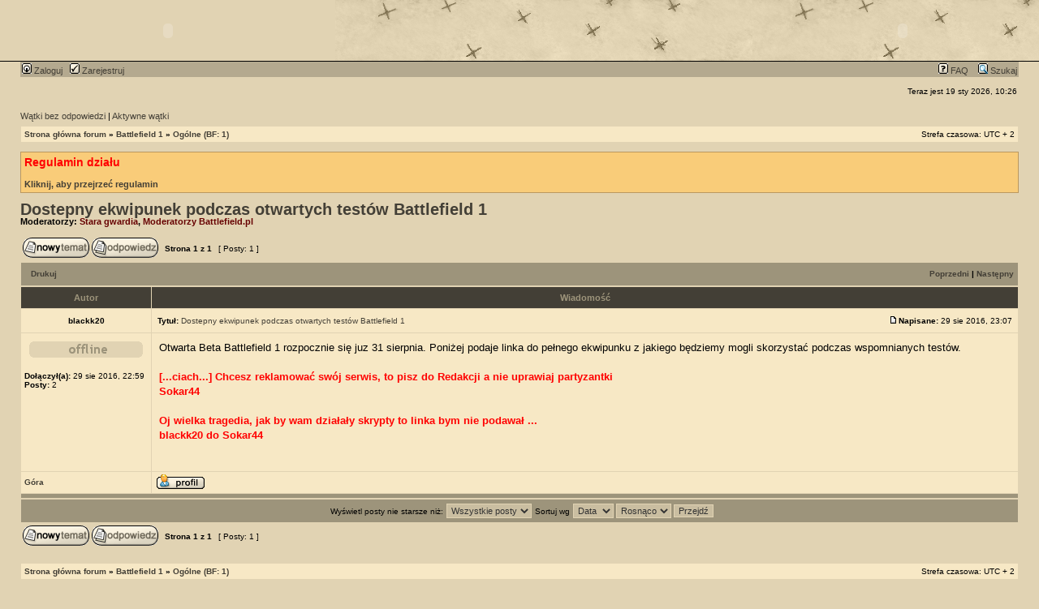

--- FILE ---
content_type: text/html; charset=UTF-8
request_url: http://forum.battlefield.pl/viewtopic.php?f=168&t=51204&p=629114&sid=c51797949ef6efa4b63d829cece2f291
body_size: 5804
content:
<!DOCTYPE html PUBLIC "-//W3C//DTD XHTML 1.0 Transitional//EN" "http://www.w3.org/TR/xhtml1/DTD/xhtml1-transitional.dtd">
<html xmlns="http://www.w3.org/1999/xhtml" dir="ltr" lang="pl" xml:lang="pl">
<head>

<meta http-equiv="content-type" content="text/html; charset=UTF-8" />
<meta http-equiv="content-language" content="pl" />
<meta http-equiv="content-style-type" content="text/css" />
<meta http-equiv="imagetoolbar" content="no" />
<meta name="resource-type" content="document" />
<meta name="distribution" content="global" />
<meta name="keywords" content="" />
<meta name="description" content="" />

<title>Battlefield.pl &bull; Zobacz wątek - Dostepny ekwipunek podczas otwartych testów Battlefield 1</title>



<link rel="stylesheet" href="./styles/subsilver2/theme/stylesheet.css" type="text/css" />

<script type="text/javascript">
// <![CDATA[


function popup(url, width, height, name)
{
	if (!name)
	{
		name = '_popup';
	}

	window.open(url.replace(/&amp;/g, '&'), name, 'height=' + height + ',resizable=yes,scrollbars=yes,width=' + width);
	return false;
}

function jumpto()
{
	var page = prompt('Wprowadź numer strony, do której chcesz przejść:', '1');
	var per_page = '';
	var base_url = '';

	if (page !== null && !isNaN(page) && page == Math.floor(page) && page > 0)
	{
		if (base_url.indexOf('?') == -1)
		{
			document.location.href = base_url + '?start=' + ((page - 1) * per_page);
		}
		else
		{
			document.location.href = base_url.replace(/&amp;/g, '&') + '&start=' + ((page - 1) * per_page);
		}
	}
}

/**
* Find a member
*/
function find_username(url)
{
	popup(url, 760, 570, '_usersearch');
	return false;
}

/**
* Mark/unmark checklist
* id = ID of parent container, name = name prefix, state = state [true/false]
*/
function marklist(id, name, state)
{
	var parent = document.getElementById(id);
	if (!parent)
	{
		eval('parent = document.' + id);
	}

	if (!parent)
	{
		return;
	}

	var rb = parent.getElementsByTagName('input');
	
	for (var r = 0; r < rb.length; r++)
	{
		if (rb[r].name.substr(0, name.length) == name)
		{
			rb[r].checked = state;
		}
	}
}



// ]]>
</script>
</head>
<body class="ltr">

<a name="top"></a>

<div id="wrapheader">

	<div id="logodesc">
	
<table class="top" cellspacing="0" cellpadding="0" width="100%">
<tr>
    <td><object classid="clsid:D27CDB6E-AE6D-11cf-96B8-444553540000" width="413" height="75"><param name="Quality" value="High"/><param name="src" value="http://forum.battlefield.pl/images/lefttop.swf"/><param name="menu" value="false"/><embed src="http://forum.battlefield.pl/images/lefttop.swf" Quality=High Menu=false width="413" height="75" type="application/x-shockwave-flash" pluginspage="http://www.macromedia.com/shockwave/download/index.cgi?P1_Prod_Version=ShockwaveFlash"></embed></object></td>
    <td width="100%" align="right" background="http://www.battlefield.pl/images/backtop.gif"><object classid="clsid:D27CDB6E-AE6D-11cf-96B8-444553540000" width="337" height="75"><param name="Quality" value="High"/><param name="src" value="http://www.battlefield.pl/images/righttop.swf"/><param name="menu" value="false"/><embed src="http://www.battlefield.pl/images/righttop.swf" Quality=High Menu=false width="337" height="75" type="application/x-shockwave-flash" pluginspage="http://www.macromedia.com/shockwave/download/index.cgi?P1_Prod_Version=ShockwaveFlash"></embed></object></td>
</tr>  
</table>		<!--table width="100%" cellspacing="0">
		<tr>
			<td><a href="./index.php?sid=7e3e155a002b41bc333f05f4985aa3aa"><img src="./styles/subsilver2/imageset/site_logo.gif" width="355" height="120" alt="" title="" /></a></td>
			<td width="100%" align="center"><h1>Battlefield.pl</h1><span class="gen">Forum o grach z serii Battlefield</span></td>
		</tr>
		</table-->
	</div>

	<div id="menubar">
		<table width="100%" cellspacing="0">
		<tr>
			<td class="genmed">
				<a href="./ucp.php?mode=login&amp;sid=7e3e155a002b41bc333f05f4985aa3aa"><img src="./styles/subsilver2/theme/images/icon_mini_login.gif" width="12" height="13" alt="*" /> Zaloguj</a>&nbsp; &nbsp;<a href="./ucp.php?mode=register&amp;sid=7e3e155a002b41bc333f05f4985aa3aa"><img src="./styles/subsilver2/theme/images/icon_mini_register.gif" width="12" height="13" alt="*" /> Zarejestruj</a>
					
			</td>
			<td class="genmed" align="right">
				<a href="./faq.php?sid=7e3e155a002b41bc333f05f4985aa3aa"><img src="./styles/subsilver2/theme/images/icon_mini_faq.gif" width="12" height="13" alt="*" /> FAQ</a>
				&nbsp; &nbsp;<a href="./search.php?sid=7e3e155a002b41bc333f05f4985aa3aa"><img src="./styles/subsilver2/theme/images/icon_mini_search.gif" width="12" height="13" alt="*" /> Szukaj</a>
			</td>
		</tr>
		</table>
	</div>

	<div id="datebar">
		<table width="100%" cellspacing="0">
		<tr>
			<td class="gensmall"></td>
			<td class="gensmall" align="right">Teraz jest 19 sty 2026, 10:26<br /></td>
		</tr>
		</table>
	</div>

</div>

<div id="wrapcentre">

	
	<p class="searchbar">
		<span style="float: left;"><a href="./search.php?search_id=unanswered&amp;sid=7e3e155a002b41bc333f05f4985aa3aa">Wątki bez odpowiedzi</a> | <a href="./search.php?search_id=active_topics&amp;sid=7e3e155a002b41bc333f05f4985aa3aa">Aktywne wątki</a></span>
		
	</p>
	

	<br style="clear: both;" />

	<table class="tablebg" width="100%" cellspacing="1" cellpadding="0" style="margin-top: 5px;">
	<tr>
		<td class="row1">
			<p class="breadcrumbs"><a href="./index.php?sid=7e3e155a002b41bc333f05f4985aa3aa">Strona główna forum</a> &#187; <a href="./viewforum.php?f=138&amp;sid=7e3e155a002b41bc333f05f4985aa3aa">Battlefield 1</a> &#187; <a href="./viewforum.php?f=168&amp;sid=7e3e155a002b41bc333f05f4985aa3aa">Ogólne (BF: 1)</a></p>
			<p class="datetime">Strefa czasowa: UTC + 2 </p>
		</td>
	</tr>
	</table>

	<br />
	<div class="forumrules">
		
			<h3>Regulamin działu</h3><br />
			<a href="viewtopic.php?f=1&amp;t=9932"><b>Kliknij, aby przejrzeć regulamin</b></a>
		
	</div>

	<br clear="all" />


<div id="pageheader">
	<h2><a class="titles" href="./viewtopic.php?f=168&amp;t=51204&amp;sid=7e3e155a002b41bc333f05f4985aa3aa">Dostepny ekwipunek podczas otwartych testów Battlefield 1</a></h2>


	<p class="moderators">Moderatorzy: <a style="color:#660000;" href="./memberlist.php?mode=group&amp;g=3393&amp;sid=7e3e155a002b41bc333f05f4985aa3aa">Stara gwardia</a>, <a style="color:#660000;" href="./memberlist.php?mode=group&amp;g=11422&amp;sid=7e3e155a002b41bc333f05f4985aa3aa">Moderatorzy Battlefield.pl</a></p>

</div>

<br clear="all" /><br />

<div id="pagecontent">

	<table width="100%" cellspacing="1">
	<tr>
		<td align="left" valign="middle" nowrap="nowrap">
		<a href="./posting.php?mode=post&amp;f=168&amp;sid=7e3e155a002b41bc333f05f4985aa3aa"><img src="./styles/subsilver2/imageset/pl/button_topic_new.gif" alt="Utwórz nowy wątek" title="Utwórz nowy wątek" /></a>&nbsp;<a href="./posting.php?mode=reply&amp;f=168&amp;t=51204&amp;sid=7e3e155a002b41bc333f05f4985aa3aa"><img src="./styles/subsilver2/imageset/pl/button_topic_reply.gif" alt="Odpowiedz w wątku" title="Odpowiedz w wątku" /></a>
		</td>
		
			<td class="nav" valign="middle" nowrap="nowrap">&nbsp;Strona <strong>1</strong> z <strong>1</strong><br /></td>
			<td class="gensmall" nowrap="nowrap">&nbsp;[ Posty: 1 ]&nbsp;</td>
			<td class="gensmall" width="100%" align="right" nowrap="nowrap"></td>
		
	</tr>
	</table>

	<table class="tablebg" width="100%" cellspacing="1">
	<tr>
		<td class="cat">
			<table width="100%" cellspacing="0">
			<tr>
				<td class="nav" nowrap="nowrap">&nbsp;
				<a href="./viewtopic.php?f=168&amp;t=51204&amp;sid=7e3e155a002b41bc333f05f4985aa3aa&amp;view=print" title="Drukuj">Drukuj</a>
				</td>
				<td class="nav" align="right" nowrap="nowrap"><a href="./viewtopic.php?f=168&amp;t=51204&amp;view=previous&amp;sid=7e3e155a002b41bc333f05f4985aa3aa">Poprzedni</a> | <a href="./viewtopic.php?f=168&amp;t=51204&amp;view=next&amp;sid=7e3e155a002b41bc333f05f4985aa3aa">Następny</a>&nbsp;</td>
			</tr>
			</table>
		</td>
	</tr>

	</table>


	<table class="tablebg" width="100%" cellspacing="1">
	
		<tr>
			<th>Autor</th>
			<th>Wiadomość</th>
		</tr>
	<tr class="row1">

			<td align="center" valign="middle">
				<a name="p629114"></a>
				<b class="postauthor">blackk20</b>
			</td>
			<td width="100%" height="25">
				<table width="100%" cellspacing="0">
				<tr>
				
					<td class="gensmall" width="100%"><div style="float: left;">&nbsp;<b>Tytuł:</b> <a href="#p629114">Dostepny ekwipunek podczas otwartych testów Battlefield 1</a></div><div style="float: right;"><a href="./viewtopic.php?p=629114&amp;sid=7e3e155a002b41bc333f05f4985aa3aa#p629114"><img src="./styles/subsilver2/imageset/icon_post_target.gif" width="12" height="9" alt="Post" title="Post" /></a><b>Napisane:</b> 29 sie 2016, 23:07&nbsp;</div></td>
				</tr>
				</table>
			</td>
		</tr>

		<tr class="row1">

			<td valign="top" class="profile">
				<table cellspacing="4" align="center" width="150">
			
				<tr>
					<td><img src="./styles/subsilver2/imageset/pl/icon_user_offline.gif" alt="Offline" title="Offline" /></td>
				</tr>
			
				</table>

				<span class="postdetails">
					<br /><b>Dołączył(a):</b> 29 sie 2016, 22:59<br /><b>Posty:</b> 2
				</span>

			</td>
			<td valign="top">
				<table width="100%" cellspacing="5">
				<tr>
					<td>
					

						<div class="postbody">Otwarta Beta Battlefield 1 rozpocznie się juz 31 sierpnia. Poniżej podaje linka do pełnego ekwipunku z jakiego będziemy mogli skorzystać podczas wspomnianych testów.<br /><br /><span style="color: #FF0000"><span style="font-weight: bold">[...ciach...] Chcesz reklamować swój serwis, to pisz do Redakcji a nie uprawiaj partyzantki<br />Sokar44</span></span><br /><br /><span style="color: #FF0000"><span style="font-weight: bold">Oj wielka tragedia, jak by wam działały skrypty to linka bym nie podawał ...<br />blackk20 do Sokar44</span></span></div>

					<br clear="all" /><br />

						<table width="100%" cellspacing="0">
						<tr valign="middle">
							<td class="gensmall" align="right">
							
							</td>
						</tr>
						</table>
					</td>
				</tr>
				</table>
			</td>
		</tr>

		<tr class="row1">

			<td class="profile"><strong><a href="#wrapheader">Góra</a></strong></td>
			<td><div class="gensmall" style="float: left;">&nbsp;<a href="./memberlist.php?mode=viewprofile&amp;u=49754&amp;sid=7e3e155a002b41bc333f05f4985aa3aa"><img src="./styles/subsilver2/imageset/pl/icon_user_profile.gif" alt="Zobacz profil" title="Zobacz profil" /></a> &nbsp;</div> <div class="gensmall" style="float: right;">&nbsp;</div></td>
	
		</tr>

	<tr>
		<td class="spacer" colspan="2" height="1"><img src="images/spacer.gif" alt="" width="1" height="1" /></td>
	</tr>
	</table>

	<table width="100%" cellspacing="1" class="tablebg">
	<tr align="center">
		<td class="cat"><form name="viewtopic" method="post" action="./viewtopic.php?f=168&amp;t=51204&amp;sid=7e3e155a002b41bc333f05f4985aa3aa"><span class="gensmall">Wyświetl posty nie starsze niż:</span> <select name="st" id="st"><option value="0" selected="selected">Wszystkie posty</option><option value="1">dzień</option><option value="7">tydzień</option><option value="14">2 tygodnie</option><option value="30">miesiąc</option><option value="90">3 miesiące</option><option value="180">6 miesięcy</option><option value="365">rok</option></select>&nbsp;<span class="gensmall">Sortuj wg</span> <select name="sk" id="sk"><option value="a">Autor</option><option value="t" selected="selected">Data</option><option value="s">Tytuł</option></select> <select name="sd" id="sd"><option value="a" selected="selected">Rosnąco</option><option value="d">Malejąco</option></select>&nbsp;<input class="btnlite" type="submit" value="Przejdź" name="sort" /></form></td>
	</tr>
	</table>
	

	<table width="100%" cellspacing="1">
	<tr>
		<td align="left" valign="middle" nowrap="nowrap">
		<a href="./posting.php?mode=post&amp;f=168&amp;sid=7e3e155a002b41bc333f05f4985aa3aa"><img src="./styles/subsilver2/imageset/pl/button_topic_new.gif" alt="Utwórz nowy wątek" title="Utwórz nowy wątek" /></a>&nbsp;<a href="./posting.php?mode=reply&amp;f=168&amp;t=51204&amp;sid=7e3e155a002b41bc333f05f4985aa3aa"><img src="./styles/subsilver2/imageset/pl/button_topic_reply.gif" alt="Odpowiedz w wątku" title="Odpowiedz w wątku" /></a>
		</td>
		
			<td class="nav" valign="middle" nowrap="nowrap">&nbsp;Strona <strong>1</strong> z <strong>1</strong><br /></td>
			<td class="gensmall" nowrap="nowrap">&nbsp;[ Posty: 1 ]&nbsp;</td>
			<td class="gensmall" width="100%" align="right" nowrap="nowrap"></td>
		
	</tr>
	</table>

</div>

<div id="pagefooter"></div>

<br clear="all" />
<table class="tablebg" width="100%" cellspacing="1" cellpadding="0" style="margin-top: 5px;">
	<tr>
		<td class="row1">
			<p class="breadcrumbs"><a href="./index.php?sid=7e3e155a002b41bc333f05f4985aa3aa">Strona główna forum</a> &#187; <a href="./viewforum.php?f=138&amp;sid=7e3e155a002b41bc333f05f4985aa3aa">Battlefield 1</a> &#187; <a href="./viewforum.php?f=168&amp;sid=7e3e155a002b41bc333f05f4985aa3aa">Ogólne (BF: 1)</a></p>
			<p class="datetime">Strefa czasowa: UTC + 2 </p>
		</td>
	</tr>
	</table>
	<br clear="all" />

	<table class="tablebg" width="100%" cellspacing="1">
	<tr>
		<td class="cat"><h4>Kto przegląda forum</h4></td>
	</tr>
	<tr>
		<td class="row1"><p class="gensmall">Użytkownicy przeglądający ten dział: Brak zidentyfikowanych użytkowników i 9 gości</p></td>
	</tr>
	</table>


<br clear="all" />

<table width="100%" cellspacing="1">
<tr>
	<td width="40%" valign="top" nowrap="nowrap" align="left"></td>
	<td align="right" valign="top" nowrap="nowrap"><span class="gensmall"><strong>Nie możesz</strong> rozpoczynać nowych wątków<br /><strong>Nie możesz</strong> odpowiadać w wątkach<br /><strong>Nie możesz</strong> edytować swoich postów<br /><strong>Nie możesz</strong> usuwać swoich postów<br /></span></td>
</tr>
</table>

<br clear="all" />

<table width="100%" cellspacing="0">
<tr>
	<td><form method="get" name="search" action="./search.php?sid=7e3e155a002b41bc333f05f4985aa3aa"><span class="gensmall">Szukaj:</span> <input class="post" type="text" name="keywords" size="20" /> <input class="btnlite" type="submit" value="Przejdź" /><input type="hidden" name="t" value="51204" />
<input type="hidden" name="sf" value="msgonly" />
<input type="hidden" name="sid" value="7e3e155a002b41bc333f05f4985aa3aa" />
</form></td>
	<td align="right">
	<form method="post" name="jumpbox" action="./viewforum.php?sid=7e3e155a002b41bc333f05f4985aa3aa" onsubmit="if(document.jumpbox.f.value == -1){return false;}">

	<table cellspacing="0" cellpadding="0" border="0">
	<tr>
		<td nowrap="nowrap"><span class="gensmall">Skocz do:</span>&nbsp;<select name="f" onchange="if(this.options[this.selectedIndex].value != -1){ document.forms['jumpbox'].submit() }">

		
			<option value="-1">Wybierz dział</option>
		<option value="-1">------------------</option>
			<option value="73">Battlefield 1942</option>
		
			<option value="1">&nbsp; &nbsp;Ogólne (BF: 1942)</option>
		
			<option value="2">&nbsp; &nbsp;Problemy (BF: 1942)</option>
		
			<option value="11">&nbsp; &nbsp;ClanBase (BF: 1942)</option>
		
			<option value="24">&nbsp; &nbsp;Serwery (BF: 1942)</option>
		
			<option value="3">&nbsp; &nbsp;Edycja (BF: 1942)</option>
		
			<option value="74">Battlefield Vietnam</option>
		
			<option value="19">&nbsp; &nbsp;Ogólne (BF: Vietnam)</option>
		
			<option value="20">&nbsp; &nbsp;Problemy (BF: Vietnam)</option>
		
			<option value="23">&nbsp; &nbsp;ClanBase (BF: Vietnam)</option>
		
			<option value="25">&nbsp; &nbsp;Serwery (BF: Vietnam)</option>
		
			<option value="75">Battlefield 2</option>
		
			<option value="35">&nbsp; &nbsp;Ogólne (BF: 2)</option>
		
			<option value="37">&nbsp; &nbsp;Problemy (BF: 2)</option>
		
			<option value="40">&nbsp; &nbsp;ClanBase / ESL (BF: 2)</option>
		
			<option value="38">&nbsp; &nbsp;Serwery (BF: 2)</option>
		
			<option value="101">&nbsp; &nbsp;&nbsp; &nbsp;PL4FC &amp; Battlefield.pl Conquest Ranked Server</option>
		
			<option value="39">&nbsp; &nbsp;Edycja (BF: 2)</option>
		
			<option value="76">Battlefield 2142</option>
		
			<option value="47">&nbsp; &nbsp;Ogólne (BF: 2142)</option>
		
			<option value="52">&nbsp; &nbsp;Problemy (BF: 2142)</option>
		
			<option value="53">&nbsp; &nbsp;ClanBase / ESL (BF: 2142)</option>
		
			<option value="54">&nbsp; &nbsp;Serwery (BF: 2142)</option>
		
			<option value="58">&nbsp; &nbsp;Edycja (BF: 2142)</option>
		
			<option value="86">Battlefield Heroes</option>
		
			<option value="87">&nbsp; &nbsp;Ogólne (BF: Heroes)</option>
		
			<option value="100">Ogólne (BF:1943)</option>
		
			<option value="106">&nbsp; &nbsp;&nbsp; &nbsp;Ogólne (BF: Bad Company 2)</option>
		
			<option value="108">&nbsp; &nbsp;&nbsp; &nbsp;Problemy (BF:Bad Company 2)</option>
		
			<option value="120">&nbsp; &nbsp;&nbsp; &nbsp;ClanBase / ESL (BC: 2)</option>
		
			<option value="115">&nbsp; &nbsp;&nbsp; &nbsp;Serwery (BF:Bad Company 2)</option>
		
			<option value="116">&nbsp; &nbsp;&nbsp; &nbsp;&nbsp; &nbsp;eGame LanPartyProject &amp; Battlefield.pl Server</option>
		
			<option value="135">&nbsp; &nbsp;&nbsp; &nbsp;&nbsp; &nbsp;Battlefield.pl BF:BC2 HC MIX Server</option>
		
			<option value="117">&nbsp; &nbsp;&nbsp; &nbsp;BC2 Beta</option>
		
			<option value="142">&nbsp; &nbsp;Battlefield Bad Company 2</option>
		
			<option value="143">&nbsp; &nbsp;&nbsp; &nbsp;Ogólne (BF: Bad Company 2)</option>
		
			<option value="144">&nbsp; &nbsp;&nbsp; &nbsp;Problemy (BF:Bad Company 2)</option>
		
			<option value="145">&nbsp; &nbsp;&nbsp; &nbsp;ClanBase / ESL (BC: 2)</option>
		
			<option value="146">&nbsp; &nbsp;&nbsp; &nbsp;Serwery (BF:Bad Company 2)</option>
		
			<option value="148">&nbsp; &nbsp;&nbsp; &nbsp;&nbsp; &nbsp;eGame LanPartyProject &amp; Battlefield.pl Server</option>
		
			<option value="149">&nbsp; &nbsp;&nbsp; &nbsp;&nbsp; &nbsp;Battlefield.pl BF:BC2 HC MIX Server</option>
		
			<option value="147">&nbsp; &nbsp;&nbsp; &nbsp;BC2 Beta</option>
		
			<option value="125">&nbsp; &nbsp;Battlefield Bad Company 2 Vietnam</option>
		
			<option value="126">&nbsp; &nbsp;&nbsp; &nbsp;Ogólne (BF: Bad Company 2 Vietnam)</option>
		
			<option value="127">&nbsp; &nbsp;&nbsp; &nbsp;Problemy (BF:Bad Company 2 Vietnam)</option>
		
			<option value="128">&nbsp; &nbsp;&nbsp; &nbsp;ClanBase / ESL (BC: 2V)</option>
		
			<option value="129">&nbsp; &nbsp;&nbsp; &nbsp;Serwery (BF:Bad Company 2 Vietnam)</option>
		
			<option value="132">&nbsp; &nbsp;Battlefield 3</option>
		
			<option value="133">&nbsp; &nbsp;&nbsp; &nbsp;Ogólne (Battlefield 3)</option>
		
			<option value="152">&nbsp; &nbsp;&nbsp; &nbsp;Problemy (Battlefield 3)</option>
		
			<option value="153">&nbsp; &nbsp;&nbsp; &nbsp;Serwery (Battlefield 3)</option>
		
			<option value="154">&nbsp; &nbsp;&nbsp; &nbsp;ClanBase / ESL (Battlefield 3)</option>
		
			<option value="150">&nbsp; &nbsp;&nbsp; &nbsp;BF3 Beta</option>
		
			<option value="157">&nbsp; &nbsp;Battlefield 4</option>
		
			<option value="159">&nbsp; &nbsp;&nbsp; &nbsp;Ogólne (Battlefield 4)</option>
		
			<option value="160">&nbsp; &nbsp;&nbsp; &nbsp;Problemy (Battlefield 4)</option>
		
			<option value="162">&nbsp; &nbsp;&nbsp; &nbsp;Serwery (Battlefield 4)</option>
		
			<option value="163">&nbsp; &nbsp;&nbsp; &nbsp;ClanBase / ESL (Battlefield 4)</option>
		
			<option value="161">&nbsp; &nbsp;&nbsp; &nbsp;BF4 Beta</option>
		
			<option value="165">&nbsp; &nbsp;Battlefield Hardline</option>
		
			<option value="166">&nbsp; &nbsp;&nbsp; &nbsp;Ogólne (Battlefield Hardline)</option>
		
			<option value="167">&nbsp; &nbsp;&nbsp; &nbsp;Problemy (Battlefield Hardline)</option>
		
			<option value="138">&nbsp; &nbsp;Battlefield 1</option>
		
			<option value="168" selected="selected">&nbsp; &nbsp;&nbsp; &nbsp;Ogólne (BF: 1)</option>
		
			<option value="169">&nbsp; &nbsp;&nbsp; &nbsp;Problemy (BF:1)</option>
		
			<option value="170">&nbsp; &nbsp;Battlefield V</option>
		
			<option value="171">&nbsp; &nbsp;&nbsp; &nbsp;Ogólne (BF: V)</option>
		
			<option value="172">&nbsp; &nbsp;&nbsp; &nbsp;Problemy (BF:V)</option>
		
			<option value="136">&nbsp; &nbsp;Battlefield Play4Free</option>
		
			<option value="137">&nbsp; &nbsp;&nbsp; &nbsp;Ogólne (BF: P4F)</option>
		
			<option value="109">&nbsp; &nbsp;Battlefield Konsole</option>
		
			<option value="173">&nbsp; &nbsp;&nbsp; &nbsp;Ogólne (Battlefield V)</option>
		
			<option value="164">&nbsp; &nbsp;&nbsp; &nbsp;Ogólne (Battlefield 4)</option>
		
			<option value="151">&nbsp; &nbsp;&nbsp; &nbsp;Ogólne (BF3)</option>
		
			<option value="113">&nbsp; &nbsp;&nbsp; &nbsp;Ogólne (BF: BC/BC2)</option>
		
			<option value="139">&nbsp; &nbsp;&nbsp; &nbsp;Ogólne (BF: 1943)</option>
		
			<option value="77">&nbsp; &nbsp;Mody</option>
		
			<option value="10">&nbsp; &nbsp;&nbsp; &nbsp;Desert Combat</option>
		
			<option value="14">&nbsp; &nbsp;&nbsp; &nbsp;Forgotten Hope</option>
		
			<option value="45">&nbsp; &nbsp;&nbsp; &nbsp;Project Reality</option>
		
			<option value="96">&nbsp; &nbsp;&nbsp; &nbsp;&nbsp; &nbsp;Problemy (Project Reality)</option>
		
			<option value="70">&nbsp; &nbsp;&nbsp; &nbsp;Project Reality - Polish Project</option>
		
			<option value="140">&nbsp; &nbsp;&nbsp; &nbsp;Battlefield 1947</option>
		
			<option value="88">&nbsp; &nbsp;&nbsp; &nbsp;Pozostałe</option>
		
			<option value="62">&nbsp; &nbsp;&nbsp; &nbsp;&nbsp; &nbsp;Point of Existence</option>
		
			<option value="63">&nbsp; &nbsp;&nbsp; &nbsp;&nbsp; &nbsp;US Intervention</option>
		
			<option value="66">&nbsp; &nbsp;&nbsp; &nbsp;&nbsp; &nbsp;Eve of Destruction</option>
		
			<option value="72">&nbsp; &nbsp;&nbsp; &nbsp;&nbsp; &nbsp;First Strike</option>
		
			<option value="78">&nbsp; &nbsp;Inne</option>
		
			<option value="5">&nbsp; &nbsp;&nbsp; &nbsp;Hyde Park</option>
		
			<option value="60">&nbsp; &nbsp;&nbsp; &nbsp;Hardware</option>
		
			<option value="61">&nbsp; &nbsp;&nbsp; &nbsp;EA Polska</option>
		
			<option value="30">&nbsp; &nbsp;&nbsp; &nbsp;Ehelion (English Only)</option>
		
			<option value="79">&nbsp; &nbsp;Ligi i Turnieje</option>
		
			<option value="155">&nbsp; &nbsp;&nbsp; &nbsp;10Y CUP BF42</option>
		
			<option value="130">&nbsp; &nbsp;&nbsp; &nbsp;EA &amp; Battlefield.pl BF:BC2 Vietnam Cup</option>
		
			<option value="119">&nbsp; &nbsp;&nbsp; &nbsp;1stCav &amp; Battlefield.pl BC2 MiX CUP</option>
		
			<option value="118">&nbsp; &nbsp;&nbsp; &nbsp;Battlefield.pl &amp; HBO Pacyfik Cup</option>
		
			<option value="94">&nbsp; &nbsp;&nbsp; &nbsp;Lan Party 'Time To Play' 25-26.VII.2009</option>
		
			<option value="97">&nbsp; &nbsp;&nbsp; &nbsp;Nations Cup 2009 (BF:2)</option>
		
			<option value="57">&nbsp; &nbsp;&nbsp; &nbsp;Nations Cup 2006 (BF: 2)</option>
		
			<option value="91">&nbsp; &nbsp;&nbsp; &nbsp;Pozostałe</option>
		
			<option value="93">&nbsp; &nbsp;&nbsp; &nbsp;&nbsp; &nbsp;Ostatni Polski Puchar Battlefield 1942 by Battlefield.pl</option>
		
			<option value="69">&nbsp; &nbsp;&nbsp; &nbsp;&nbsp; &nbsp;Lan Party 23-24.VI.2007, Warszawa, BF:2 &amp; BF:2142</option>
		
			<option value="67">&nbsp; &nbsp;&nbsp; &nbsp;&nbsp; &nbsp;Turnieje 4fun by dramich_wwa - 2007</option>
		
			<option value="64">&nbsp; &nbsp;&nbsp; &nbsp;&nbsp; &nbsp;Puchar Weteranów 2007</option>
		
			<option value="55">&nbsp; &nbsp;&nbsp; &nbsp;&nbsp; &nbsp;(V) Games Party Infantry 2006 (BF: 2)</option>
		
			<option value="59">&nbsp; &nbsp;&nbsp; &nbsp;&nbsp; &nbsp;Polska Liga 2005 (BF: 1942)</option>
		
			<option value="80">&nbsp; &nbsp;Battlefield.pl</option>
		
			<option value="12">&nbsp; &nbsp;&nbsp; &nbsp;Uwagi do redakcji/obsługi boarda</option>
		
			<option value="34">&nbsp; &nbsp;&nbsp; &nbsp;O Battlefield.pl</option>
		
			<option value="114">&nbsp; &nbsp;&nbsp; &nbsp;Sklep Battlefield.pl</option>
		
			<option value="82">&nbsp; &nbsp;Nowe Forum</option>
		

		</select>&nbsp;<input class="btnlite" type="submit" value="Przejdź" /></td>
	</tr>
	</table>

	</form>
</td>
</tr>
</table>


</div>

<div id="wrapfooter">
	
	<span class="copyright">Powered by <a href="https://www.phpbb.com/">phpBB</a>&reg; Forum Software &copy; phpBB Group
	<br />Przyjazne użytkownikom polskie wsparcie phpBB3 - <a href="http://phpbb3.pl">phpBB3.PL</a> <!-- Jeżeli chcesz usunąć tę wiadomość, znajdziesz ją w pliku language/pl/common.php. Prosimy jednak o nie usuwanie jej, a przynajmniej zostawienie samego linku do phpBB3.PL --></span>
</div>

</body>
</html>